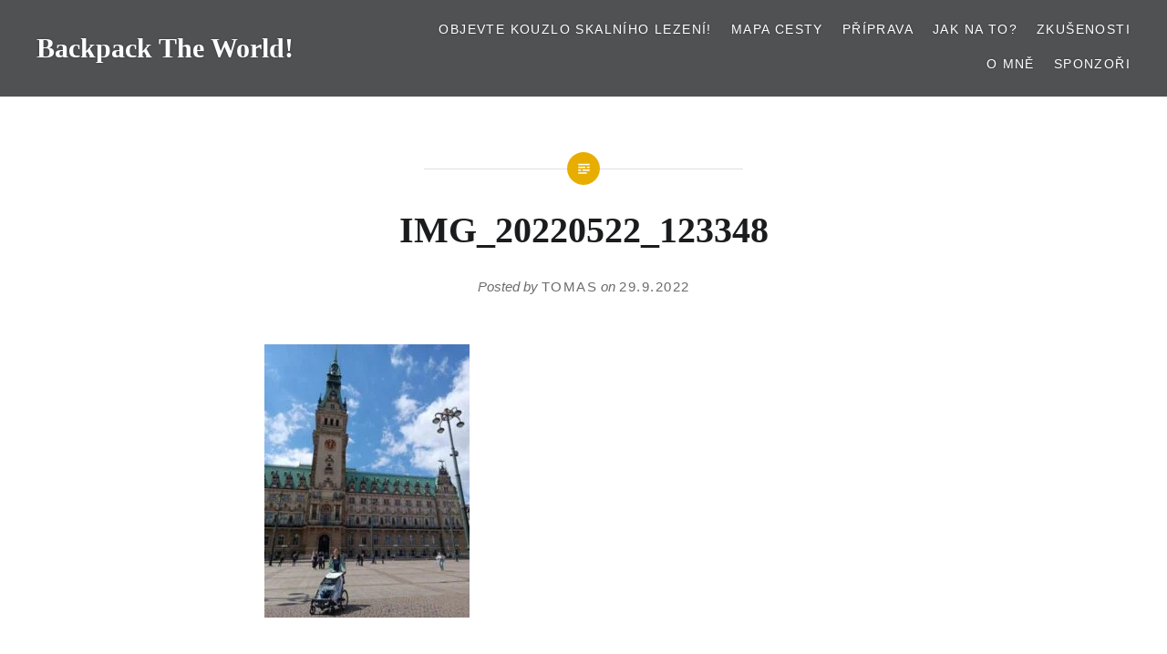

--- FILE ---
content_type: text/html; charset=UTF-8
request_url: https://www.backpacktheworld.net/2022/09/29/dansko/img_20220522_123348/
body_size: 14940
content:
<!DOCTYPE html><html lang="cs-CZ"><head><script data-no-optimize="1">var litespeed_docref=sessionStorage.getItem("litespeed_docref");litespeed_docref&&(Object.defineProperty(document,"referrer",{get:function(){return litespeed_docref}}),sessionStorage.removeItem("litespeed_docref"));</script> <meta charset="UTF-8"><meta name="viewport" content="width=device-width, initial-scale=1"><link rel="profile" href="https://gmpg.org/xfn/11"><link rel="pingback" href="https://www.backpacktheworld.net/xmlrpc.php"><meta name='robots' content='index, follow, max-image-preview:large, max-snippet:-1, max-video-preview:-1' /><style>img:is([sizes="auto" i], [sizes^="auto," i]) { contain-intrinsic-size: 3000px 1500px }</style><title>IMG_20220522_123348 - Backpack The World!</title><link rel="canonical" href="https://www.backpacktheworld.net/2022/09/29/dansko/img_20220522_123348/" /><meta property="og:locale" content="cs_CZ" /><meta property="og:type" content="article" /><meta property="og:title" content="IMG_20220522_123348 - Backpack The World!" /><meta property="og:url" content="https://www.backpacktheworld.net/2022/09/29/dansko/img_20220522_123348/" /><meta property="og:site_name" content="Backpack The World!" /><meta property="article:publisher" content="https://www.facebook.com/BackpackTheWorld.net/" /><meta property="og:image" content="https://www.backpacktheworld.net/2022/09/29/dansko/img_20220522_123348" /><meta property="og:image:width" content="450" /><meta property="og:image:height" content="600" /><meta property="og:image:type" content="image/jpeg" /><meta name="twitter:card" content="summary_large_image" /> <script type="application/ld+json" class="yoast-schema-graph">{"@context":"https://schema.org","@graph":[{"@type":"WebPage","@id":"https://www.backpacktheworld.net/2022/09/29/dansko/img_20220522_123348/","url":"https://www.backpacktheworld.net/2022/09/29/dansko/img_20220522_123348/","name":"IMG_20220522_123348 - Backpack The World!","isPartOf":{"@id":"https://www.backpacktheworld.net/#website"},"primaryImageOfPage":{"@id":"https://www.backpacktheworld.net/2022/09/29/dansko/img_20220522_123348/#primaryimage"},"image":{"@id":"https://www.backpacktheworld.net/2022/09/29/dansko/img_20220522_123348/#primaryimage"},"thumbnailUrl":"https://www.backpacktheworld.net/wp-content/uploads/2022/09/IMG_20220522_123348.jpg","datePublished":"2022-09-29T15:40:16+00:00","breadcrumb":{"@id":"https://www.backpacktheworld.net/2022/09/29/dansko/img_20220522_123348/#breadcrumb"},"inLanguage":"cs","potentialAction":[{"@type":"ReadAction","target":["https://www.backpacktheworld.net/2022/09/29/dansko/img_20220522_123348/"]}]},{"@type":"ImageObject","inLanguage":"cs","@id":"https://www.backpacktheworld.net/2022/09/29/dansko/img_20220522_123348/#primaryimage","url":"https://www.backpacktheworld.net/wp-content/uploads/2022/09/IMG_20220522_123348.jpg","contentUrl":"https://www.backpacktheworld.net/wp-content/uploads/2022/09/IMG_20220522_123348.jpg","width":450,"height":600},{"@type":"BreadcrumbList","@id":"https://www.backpacktheworld.net/2022/09/29/dansko/img_20220522_123348/#breadcrumb","itemListElement":[{"@type":"ListItem","position":1,"name":"Home","item":"https://www.backpacktheworld.net/"},{"@type":"ListItem","position":2,"name":"Dánsko","item":"https://www.backpacktheworld.net/2022/09/29/dansko/"},{"@type":"ListItem","position":3,"name":"IMG_20220522_123348"}]},{"@type":"WebSite","@id":"https://www.backpacktheworld.net/#website","url":"https://www.backpacktheworld.net/","name":"Backpack The World!","description":"Backpack The World!","publisher":{"@id":"https://www.backpacktheworld.net/#/schema/person/40c3342b5e535eba2e5907a326c6af91"},"potentialAction":[{"@type":"SearchAction","target":{"@type":"EntryPoint","urlTemplate":"https://www.backpacktheworld.net/?s={search_term_string}"},"query-input":{"@type":"PropertyValueSpecification","valueRequired":true,"valueName":"search_term_string"}}],"inLanguage":"cs"},{"@type":["Person","Organization"],"@id":"https://www.backpacktheworld.net/#/schema/person/40c3342b5e535eba2e5907a326c6af91","name":"Tomas","image":{"@type":"ImageObject","inLanguage":"cs","@id":"https://www.backpacktheworld.net/#/schema/person/image/","url":"https://www.backpacktheworld.net/wp-content/uploads/2023/05/TomasRyba1.jpg","contentUrl":"https://www.backpacktheworld.net/wp-content/uploads/2023/05/TomasRyba1.jpg","width":1920,"height":1080,"caption":"Tomas"},"logo":{"@id":"https://www.backpacktheworld.net/#/schema/person/image/"},"sameAs":["https://www.facebook.com/BackpackTheWorld.net/"]}]}</script> <link rel='dns-prefetch' href='//fonts.googleapis.com' /><link rel='dns-prefetch' href='//www.googletagmanager.com' /><link rel='dns-prefetch' href='//pagead2.googlesyndication.com' /><link rel="alternate" type="application/rss+xml" title="Backpack The World! &raquo; RSS zdroj" href="https://www.backpacktheworld.net/feed/" /><link rel="alternate" type="application/rss+xml" title="Backpack The World! &raquo; RSS komentářů" href="https://www.backpacktheworld.net/comments/feed/" /><link rel="alternate" type="application/rss+xml" title="Backpack The World! &raquo; RSS komentářů pro IMG_20220522_123348" href="https://www.backpacktheworld.net/2022/09/29/dansko/img_20220522_123348/feed/" /><style id="litespeed-ccss">:root{--wp--preset--font-size--normal:16px;--wp--preset--font-size--huge:42px}.screen-reader-text{clip:rect(1px,1px,1px,1px);word-wrap:normal!important;border:0;-webkit-clip-path:inset(50%);clip-path:inset(50%);height:1px;margin:-1px;overflow:hidden;padding:0;position:absolute;width:1px}body{--wp--preset--color--black:#000;--wp--preset--color--cyan-bluish-gray:#abb8c3;--wp--preset--color--white:#fff;--wp--preset--color--pale-pink:#f78da7;--wp--preset--color--vivid-red:#cf2e2e;--wp--preset--color--luminous-vivid-orange:#ff6900;--wp--preset--color--luminous-vivid-amber:#fcb900;--wp--preset--color--light-green-cyan:#7bdcb5;--wp--preset--color--vivid-green-cyan:#00d084;--wp--preset--color--pale-cyan-blue:#8ed1fc;--wp--preset--color--vivid-cyan-blue:#0693e3;--wp--preset--color--vivid-purple:#9b51e0;--wp--preset--gradient--vivid-cyan-blue-to-vivid-purple:linear-gradient(135deg,rgba(6,147,227,1) 0%,#9b51e0 100%);--wp--preset--gradient--light-green-cyan-to-vivid-green-cyan:linear-gradient(135deg,#7adcb4 0%,#00d082 100%);--wp--preset--gradient--luminous-vivid-amber-to-luminous-vivid-orange:linear-gradient(135deg,rgba(252,185,0,1) 0%,rgba(255,105,0,1) 100%);--wp--preset--gradient--luminous-vivid-orange-to-vivid-red:linear-gradient(135deg,rgba(255,105,0,1) 0%,#cf2e2e 100%);--wp--preset--gradient--very-light-gray-to-cyan-bluish-gray:linear-gradient(135deg,#eee 0%,#a9b8c3 100%);--wp--preset--gradient--cool-to-warm-spectrum:linear-gradient(135deg,#4aeadc 0%,#9778d1 20%,#cf2aba 40%,#ee2c82 60%,#fb6962 80%,#fef84c 100%);--wp--preset--gradient--blush-light-purple:linear-gradient(135deg,#ffceec 0%,#9896f0 100%);--wp--preset--gradient--blush-bordeaux:linear-gradient(135deg,#fecda5 0%,#fe2d2d 50%,#6b003e 100%);--wp--preset--gradient--luminous-dusk:linear-gradient(135deg,#ffcb70 0%,#c751c0 50%,#4158d0 100%);--wp--preset--gradient--pale-ocean:linear-gradient(135deg,#fff5cb 0%,#b6e3d4 50%,#33a7b5 100%);--wp--preset--gradient--electric-grass:linear-gradient(135deg,#caf880 0%,#71ce7e 100%);--wp--preset--gradient--midnight:linear-gradient(135deg,#020381 0%,#2874fc 100%);--wp--preset--duotone--dark-grayscale:url('#wp-duotone-dark-grayscale');--wp--preset--duotone--grayscale:url('#wp-duotone-grayscale');--wp--preset--duotone--purple-yellow:url('#wp-duotone-purple-yellow');--wp--preset--duotone--blue-red:url('#wp-duotone-blue-red');--wp--preset--duotone--midnight:url('#wp-duotone-midnight');--wp--preset--duotone--magenta-yellow:url('#wp-duotone-magenta-yellow');--wp--preset--duotone--purple-green:url('#wp-duotone-purple-green');--wp--preset--duotone--blue-orange:url('#wp-duotone-blue-orange');--wp--preset--font-size--small:13px;--wp--preset--font-size--medium:20px;--wp--preset--font-size--large:36px;--wp--preset--font-size--x-large:42px;--wp--preset--spacing--20:.44rem;--wp--preset--spacing--30:.67rem;--wp--preset--spacing--40:1rem;--wp--preset--spacing--50:1.5rem;--wp--preset--spacing--60:2.25rem;--wp--preset--spacing--70:3.38rem;--wp--preset--spacing--80:5.06rem;--wp--preset--shadow--natural:6px 6px 9px rgba(0,0,0,.2);--wp--preset--shadow--deep:12px 12px 50px rgba(0,0,0,.4);--wp--preset--shadow--sharp:6px 6px 0px rgba(0,0,0,.2);--wp--preset--shadow--outlined:6px 6px 0px -3px rgba(255,255,255,1),6px 6px rgba(0,0,0,1);--wp--preset--shadow--crisp:6px 6px 0px rgba(0,0,0,1)}html{font-family:sans-serif;-webkit-text-size-adjust:100%;-ms-text-size-adjust:100%}body{margin:0}article,header,main,nav{display:block}a{background-color:transparent}h1{font-size:2em;margin:.67em 0}img{border:0}button,input,textarea{margin:0}button{overflow:visible}button{text-transform:none}button,input[type=submit]{border-radius:0;-webkit-appearance:button}button::-moz-focus-inner,input::-moz-focus-inner{border:0;padding:0}input{line-height:normal}textarea{overflow:auto}*{box-sizing:border-box}html{box-sizing:border-box;font-size:62.5%}body{background-color:#242629;color:#6a6c6e;font-family:"Lato","Helvetica Neue",Helvetica,Arial,sans-serif;font-size:1.8rem;line-height:1.62}.site{background-color:#fff;position:relative}*,*:before,*:after{box-sizing:inherit}:focus{outline:none}a{color:inherit;text-decoration:none}h1,h2{color:#1a1c1e;font-family:"Noto Serif",Georgia,serif;font-weight:700;line-height:1.38}h1:first-child,h2:first-child{margin-top:0}h2{clear:both}h1{clear:both;font-size:5rem;font-weight:700}h2{font-size:2.6rem}p{margin:0;padding:0 0 1.5em}img{height:auto;max-width:100%}.menu-toggle:before,#cancel-comment-reply-link:before,.is-singular .entry-inner:before,.post-navigation a:before{font-family:"Genericons";font-style:normal;font-variant:normal;font-weight:400;text-decoration:inherit;text-transform:none;-webkit-font-smoothing:antialiased;-moz-osx-font-smoothing:grayscale;speak:none}button,input,textarea{border:1px solid #ddd;color:inherit;font-family:inherit;font-size:1.6rem;line-height:1.5;max-width:100%;outline:0;padding:.62em;vertical-align:baseline}button,input[type=submit]{background-color:#678db8;border-color:#678db8;color:#fff;font-size:1.4rem;letter-spacing:.1em;padding:.62em 1.62em;text-transform:uppercase}button,input[type=submit]{border:0;padding:1em;white-space:nowrap}.screen-reader-text{clip:rect(1px,1px,1px,1px);height:1px;overflow:hidden;position:absolute!important;width:1px}.entry-content:before,.entry-content:after,.site-content:before,.site-content:after{content:"";display:table}.entry-content:after,.site-content:after{clear:both}.site-header{background-color:rgba(36,38,41,.8);color:#fff;display:table;left:0;min-height:90px;padding:15px 40px;position:fixed;right:0;text-shadow:0 0 3px rgba(0,0,0,.3);top:0;width:100%;z-index:5}.site-branding{display:table-cell;margin:0;vertical-align:middle;width:30%}.site-title{clear:none;font-size:3rem;line-height:1.2;margin:0;position:relative;vertical-align:middle}.site-title,.site-branding a{color:inherit;text-decoration:none}.site-branding .site-description{display:none;font-size:1.6rem;font-weight:300;line-height:1.62;margin:0;padding:0}#site-navigation{display:table-cell;font-size:1.4rem;text-align:right;vertical-align:middle;width:70%}.menu-toggle{display:none}.is-singular .content-area article{padding-bottom:2rem}.site-content{overflow:hidden;-webkit-backface-visibility:hidden}.byline{display:none}.is-singular .byline{display:inline}.entry-title{margin:0;padding:0;word-wrap:break-word;-ms-word-wrap:break-word}.entry-content{line-height:1.75}.entry-content a{text-decoration:underline}.is-singular:not(.home) .site-inner{background:#fff;float:right;position:relative;width:50%}.is-singular:not(.home):not(.has-post-thumbnail) .site-inner{float:none;width:auto}.is-singular:not(.home):not(.single-format-image) .site-content{padding:13.5rem 0 0}.is-singular .entry-inner{margin:50px auto 0;position:relative}body:not(.has-post-thumbnail).is-singular .entry-inner{max-width:700px}.is-singular .entry-inner:after,.is-singular .entry-inner:before{content:"";left:50%;position:absolute;top:0}.is-singular .entry-inner:after{background:#e7ae01;border-radius:30px;height:36px;margin:-18px 0 0 -18px;width:36px}.is-singular .entry-inner:before{color:#fff;content:"\f100";font-size:2.5rem;line-height:36px;margin:-18px 0 0 -18px;text-align:center;width:36px;z-index:4}.is-singular .entry-header{padding-bottom:3em;padding-top:3rem}.is-singular:not(.home):not(.page-template-eventbrite-index) .entry-header{font-style:italic}.is-singular:not(.has-post-thumbnail) .entry-header{text-align:center}.is-singular:not(.page-template-eventbrite-index) .entry-header h1{font-style:normal;margin-top:1rem}.is-singular:not(.home):not(.page-template-eventbrite-index) .entry-header a{font-style:normal;letter-spacing:.1em;text-transform:uppercase}.is-singular:not(.home):not(.single-format-image):not(.page-template-eventbrite-index) .entry-meta{font-size:1.5rem;top:-20px}.is-singular .entry-posted{border-top:1px solid rgba(255,255,255,.6);font-size:1.5rem;margin-top:1.5em;padding-top:1.5em}.is-singular:not(.has-post-thumbnail) .entry-posted{border:0;margin:0;padding:1.5em 0 0}.is-singular:not(.has-post-thumbnail) .entry-posted{font-size:1.5rem}.is-singular .entry-content:before{border-top:1px solid #e0e0e0;content:"";display:block;left:25%;position:absolute;right:25%;top:0}.is-singular .post-navigation .nav-links{margin:2em auto 0;max-width:72%;padding:3em 0;position:relative;text-align:center}.is-singular .post-navigation .nav-links:after,.is-singular .post-navigation .nav-links:before{content:"";left:50%;position:absolute;top:0}.is-singular .post-navigation .nav-links:after{background-color:#e7ae01;border-radius:12px;height:12px;margin:-6px 0 0 -6px;width:12px}.is-singular:not(.page-template-eventbrite-index) .post-navigation .nav-links:before{border-top:1px solid #e0e0e0;left:37.5%;right:37.5%}.is-singular .post-navigation .nav-links span.nav-subtitle{color:#9da5ad;display:block;font-family:"Lato","Helvetica Neue",Helvetica,Arial,sans-serif;font-size:1.3rem;letter-spacing:.1em;text-transform:uppercase}.is-singular .post-navigation .nav-links span.nav-title{font-family:"Noto Serif",Georgia,serif}.is-singular .nav-previous{padding-bottom:2em}#commentform textarea{background-color:rgba(0,0,0,.1)}#commentform textarea,#commentform label{border-color:#4d545b;display:block;width:100%}#commentform label{font-size:1.3rem;letter-spacing:.1em;margin-bottom:.5em;text-transform:uppercase}.widget input{background-color:rgba(0,0,0,.1);border-color:#4d545b;width:100%}.widget input[type=submit]{background-color:rgba(0,0,0,.1);border:1px solid #363b40;color:#858d95}.widget_search input{color:#858d95}.widget_search input[type=submit]{display:none}@media only screen and (max-width:1400px){body{font-size:1.7rem}h1{font-size:4rem}.site-header{position:absolute;top:0}.site-branding{width:35%}#site-navigation{width:65%}}@media only screen and (max-width:1200px){.is-singular:not(.has-post-thumbnail) .site-content{margin-left:auto;margin-right:auto}.is-singular .entry-header{padding:3em 0 0;text-align:center}.is-singular:not(.eventbrite-archive) .entry-header h1{font-size:4rem}.is-singular .entry-posted{border-top:0;font-size:1.5rem;margin-top:0;text-align:center}.is-singular:not(.home):not(.single-format-image):not(.page-template-eventbrite-index) .entry-meta{top:auto}.is-singular .entry-content,.is-singular:not(.home):not(.single-format-image):not(.page-template-eventbrite-index) .entry-content{padding-top:3rem}}@media only screen and (max-width:960px){.site-header{min-height:0!important}.site-header,.is-singular .site .site-header{display:block;padding:2rem 2rem 0;position:relative;top:0;width:100%}.site-header{background-color:#292c2f}.site-branding{display:block;float:none;padding-bottom:2rem;width:75%}.is-singular:not(.home) .site-header>.site-branding{display:block}#site-navigation{display:block;float:none;text-align:left;width:100%}.menu-toggle{background-color:rgba(0,0,0,.1);border:1px solid rgba(255,255,255,.2);display:block;font-family:"Lato","Helvetica Neue",Helvetica,sans-serif;font-size:1.4rem;font-weight:700;letter-spacing:.1em;padding:1em 1.5em;position:absolute;right:2rem;text-transform:uppercase;top:1rem}.menu-toggle:before{content:"\f419";font-size:85%;margin:0 6px 0 0;position:relative;top:1px}.site-content{padding-top:0!important}.is-singular:not(.home) .site-inner{width:100%}.is-singular .entry-inner,body.is-singular:not(.has-post-thumbnail) .entry-inner{max-width:100%;padding-left:8%;padding-right:8%}.is-singular:not(.home):not(.single-format-image) .entry-inner{margin:90px auto 0}.is-singular:not(.eventbrite-archive) .entry-header h1{font-size:3.5rem}}@media only screen and (max-width:680px){body{font-size:1.6rem}h1{font-size:4rem}.site-title{font-size:2.2rem}.menu-toggle{font-size:1.2rem}.entry-header{padding:0 0 2rem}.is-singular .entry-inner{margin-top:60px}.is-singular .entry-inner:after{height:30px;margin:-15px 0 0 -15px;width:30px}.is-singular .entry-inner:before{font-size:2rem;height:30px;line-height:30px;margin:-15px 0 0 -15px;width:30px}.is-singular:not(.eventbrite-archive) .entry-header h1{font-size:3rem}.is-singular .entry-posted{font-size:1.3rem!important}.is-singular .entry-content,.is-singular:not(.home) .entry-content{padding-top:2rem}.is-singular .post-navigation .nav-links:before{left:25%;right:25%}.is-singular .post-navigation .nav-links span{font-size:1.2rem}.is-singular .post-navigation .nav-links a{font-size:1.4rem}}@media only screen and (max-width:400px){h1{font-size:3rem}.site-branding{padding-bottom:1.3rem;width:100%}.site-title{display:block;padding:0;text-align:center}.menu-toggle{margin:0 auto 10px;position:relative;right:auto;top:auto}#site-navigation{padding-bottom:1px}.is-singular:not(.eventbrite-archive) .entry-header{padding:2em 0 0}.is-singular .entry-inner{margin-top:40px}}@media only screen and (min-width:1200px){.is-singular:not(.home) .site-inner{width:70%}}</style><link rel="preload" data-asynced="1" data-optimized="2" as="style" onload="this.onload=null;this.rel='stylesheet'" href="https://www.backpacktheworld.net/wp-content/litespeed/ucss/e922573522385f28a40707ff7d9946cf.css?ver=c6576" /><script data-optimized="1" type="litespeed/javascript" data-src="https://www.backpacktheworld.net/wp-content/plugins/litespeed-cache/assets/js/css_async.min.js"></script> <style id='classic-theme-styles-inline-css' type='text/css'>/*! This file is auto-generated */
.wp-block-button__link{color:#fff;background-color:#32373c;border-radius:9999px;box-shadow:none;text-decoration:none;padding:calc(.667em + 2px) calc(1.333em + 2px);font-size:1.125em}.wp-block-file__button{background:#32373c;color:#fff;text-decoration:none}</style><style id='global-styles-inline-css' type='text/css'>:root{--wp--preset--aspect-ratio--square: 1;--wp--preset--aspect-ratio--4-3: 4/3;--wp--preset--aspect-ratio--3-4: 3/4;--wp--preset--aspect-ratio--3-2: 3/2;--wp--preset--aspect-ratio--2-3: 2/3;--wp--preset--aspect-ratio--16-9: 16/9;--wp--preset--aspect-ratio--9-16: 9/16;--wp--preset--color--black: #000000;--wp--preset--color--cyan-bluish-gray: #abb8c3;--wp--preset--color--white: #ffffff;--wp--preset--color--pale-pink: #f78da7;--wp--preset--color--vivid-red: #cf2e2e;--wp--preset--color--luminous-vivid-orange: #ff6900;--wp--preset--color--luminous-vivid-amber: #fcb900;--wp--preset--color--light-green-cyan: #7bdcb5;--wp--preset--color--vivid-green-cyan: #00d084;--wp--preset--color--pale-cyan-blue: #8ed1fc;--wp--preset--color--vivid-cyan-blue: #0693e3;--wp--preset--color--vivid-purple: #9b51e0;--wp--preset--gradient--vivid-cyan-blue-to-vivid-purple: linear-gradient(135deg,rgba(6,147,227,1) 0%,rgb(155,81,224) 100%);--wp--preset--gradient--light-green-cyan-to-vivid-green-cyan: linear-gradient(135deg,rgb(122,220,180) 0%,rgb(0,208,130) 100%);--wp--preset--gradient--luminous-vivid-amber-to-luminous-vivid-orange: linear-gradient(135deg,rgba(252,185,0,1) 0%,rgba(255,105,0,1) 100%);--wp--preset--gradient--luminous-vivid-orange-to-vivid-red: linear-gradient(135deg,rgba(255,105,0,1) 0%,rgb(207,46,46) 100%);--wp--preset--gradient--very-light-gray-to-cyan-bluish-gray: linear-gradient(135deg,rgb(238,238,238) 0%,rgb(169,184,195) 100%);--wp--preset--gradient--cool-to-warm-spectrum: linear-gradient(135deg,rgb(74,234,220) 0%,rgb(151,120,209) 20%,rgb(207,42,186) 40%,rgb(238,44,130) 60%,rgb(251,105,98) 80%,rgb(254,248,76) 100%);--wp--preset--gradient--blush-light-purple: linear-gradient(135deg,rgb(255,206,236) 0%,rgb(152,150,240) 100%);--wp--preset--gradient--blush-bordeaux: linear-gradient(135deg,rgb(254,205,165) 0%,rgb(254,45,45) 50%,rgb(107,0,62) 100%);--wp--preset--gradient--luminous-dusk: linear-gradient(135deg,rgb(255,203,112) 0%,rgb(199,81,192) 50%,rgb(65,88,208) 100%);--wp--preset--gradient--pale-ocean: linear-gradient(135deg,rgb(255,245,203) 0%,rgb(182,227,212) 50%,rgb(51,167,181) 100%);--wp--preset--gradient--electric-grass: linear-gradient(135deg,rgb(202,248,128) 0%,rgb(113,206,126) 100%);--wp--preset--gradient--midnight: linear-gradient(135deg,rgb(2,3,129) 0%,rgb(40,116,252) 100%);--wp--preset--font-size--small: 13px;--wp--preset--font-size--medium: 20px;--wp--preset--font-size--large: 36px;--wp--preset--font-size--x-large: 42px;--wp--preset--spacing--20: 0.44rem;--wp--preset--spacing--30: 0.67rem;--wp--preset--spacing--40: 1rem;--wp--preset--spacing--50: 1.5rem;--wp--preset--spacing--60: 2.25rem;--wp--preset--spacing--70: 3.38rem;--wp--preset--spacing--80: 5.06rem;--wp--preset--shadow--natural: 6px 6px 9px rgba(0, 0, 0, 0.2);--wp--preset--shadow--deep: 12px 12px 50px rgba(0, 0, 0, 0.4);--wp--preset--shadow--sharp: 6px 6px 0px rgba(0, 0, 0, 0.2);--wp--preset--shadow--outlined: 6px 6px 0px -3px rgba(255, 255, 255, 1), 6px 6px rgba(0, 0, 0, 1);--wp--preset--shadow--crisp: 6px 6px 0px rgba(0, 0, 0, 1);}:where(.is-layout-flex){gap: 0.5em;}:where(.is-layout-grid){gap: 0.5em;}body .is-layout-flex{display: flex;}.is-layout-flex{flex-wrap: wrap;align-items: center;}.is-layout-flex > :is(*, div){margin: 0;}body .is-layout-grid{display: grid;}.is-layout-grid > :is(*, div){margin: 0;}:where(.wp-block-columns.is-layout-flex){gap: 2em;}:where(.wp-block-columns.is-layout-grid){gap: 2em;}:where(.wp-block-post-template.is-layout-flex){gap: 1.25em;}:where(.wp-block-post-template.is-layout-grid){gap: 1.25em;}.has-black-color{color: var(--wp--preset--color--black) !important;}.has-cyan-bluish-gray-color{color: var(--wp--preset--color--cyan-bluish-gray) !important;}.has-white-color{color: var(--wp--preset--color--white) !important;}.has-pale-pink-color{color: var(--wp--preset--color--pale-pink) !important;}.has-vivid-red-color{color: var(--wp--preset--color--vivid-red) !important;}.has-luminous-vivid-orange-color{color: var(--wp--preset--color--luminous-vivid-orange) !important;}.has-luminous-vivid-amber-color{color: var(--wp--preset--color--luminous-vivid-amber) !important;}.has-light-green-cyan-color{color: var(--wp--preset--color--light-green-cyan) !important;}.has-vivid-green-cyan-color{color: var(--wp--preset--color--vivid-green-cyan) !important;}.has-pale-cyan-blue-color{color: var(--wp--preset--color--pale-cyan-blue) !important;}.has-vivid-cyan-blue-color{color: var(--wp--preset--color--vivid-cyan-blue) !important;}.has-vivid-purple-color{color: var(--wp--preset--color--vivid-purple) !important;}.has-black-background-color{background-color: var(--wp--preset--color--black) !important;}.has-cyan-bluish-gray-background-color{background-color: var(--wp--preset--color--cyan-bluish-gray) !important;}.has-white-background-color{background-color: var(--wp--preset--color--white) !important;}.has-pale-pink-background-color{background-color: var(--wp--preset--color--pale-pink) !important;}.has-vivid-red-background-color{background-color: var(--wp--preset--color--vivid-red) !important;}.has-luminous-vivid-orange-background-color{background-color: var(--wp--preset--color--luminous-vivid-orange) !important;}.has-luminous-vivid-amber-background-color{background-color: var(--wp--preset--color--luminous-vivid-amber) !important;}.has-light-green-cyan-background-color{background-color: var(--wp--preset--color--light-green-cyan) !important;}.has-vivid-green-cyan-background-color{background-color: var(--wp--preset--color--vivid-green-cyan) !important;}.has-pale-cyan-blue-background-color{background-color: var(--wp--preset--color--pale-cyan-blue) !important;}.has-vivid-cyan-blue-background-color{background-color: var(--wp--preset--color--vivid-cyan-blue) !important;}.has-vivid-purple-background-color{background-color: var(--wp--preset--color--vivid-purple) !important;}.has-black-border-color{border-color: var(--wp--preset--color--black) !important;}.has-cyan-bluish-gray-border-color{border-color: var(--wp--preset--color--cyan-bluish-gray) !important;}.has-white-border-color{border-color: var(--wp--preset--color--white) !important;}.has-pale-pink-border-color{border-color: var(--wp--preset--color--pale-pink) !important;}.has-vivid-red-border-color{border-color: var(--wp--preset--color--vivid-red) !important;}.has-luminous-vivid-orange-border-color{border-color: var(--wp--preset--color--luminous-vivid-orange) !important;}.has-luminous-vivid-amber-border-color{border-color: var(--wp--preset--color--luminous-vivid-amber) !important;}.has-light-green-cyan-border-color{border-color: var(--wp--preset--color--light-green-cyan) !important;}.has-vivid-green-cyan-border-color{border-color: var(--wp--preset--color--vivid-green-cyan) !important;}.has-pale-cyan-blue-border-color{border-color: var(--wp--preset--color--pale-cyan-blue) !important;}.has-vivid-cyan-blue-border-color{border-color: var(--wp--preset--color--vivid-cyan-blue) !important;}.has-vivid-purple-border-color{border-color: var(--wp--preset--color--vivid-purple) !important;}.has-vivid-cyan-blue-to-vivid-purple-gradient-background{background: var(--wp--preset--gradient--vivid-cyan-blue-to-vivid-purple) !important;}.has-light-green-cyan-to-vivid-green-cyan-gradient-background{background: var(--wp--preset--gradient--light-green-cyan-to-vivid-green-cyan) !important;}.has-luminous-vivid-amber-to-luminous-vivid-orange-gradient-background{background: var(--wp--preset--gradient--luminous-vivid-amber-to-luminous-vivid-orange) !important;}.has-luminous-vivid-orange-to-vivid-red-gradient-background{background: var(--wp--preset--gradient--luminous-vivid-orange-to-vivid-red) !important;}.has-very-light-gray-to-cyan-bluish-gray-gradient-background{background: var(--wp--preset--gradient--very-light-gray-to-cyan-bluish-gray) !important;}.has-cool-to-warm-spectrum-gradient-background{background: var(--wp--preset--gradient--cool-to-warm-spectrum) !important;}.has-blush-light-purple-gradient-background{background: var(--wp--preset--gradient--blush-light-purple) !important;}.has-blush-bordeaux-gradient-background{background: var(--wp--preset--gradient--blush-bordeaux) !important;}.has-luminous-dusk-gradient-background{background: var(--wp--preset--gradient--luminous-dusk) !important;}.has-pale-ocean-gradient-background{background: var(--wp--preset--gradient--pale-ocean) !important;}.has-electric-grass-gradient-background{background: var(--wp--preset--gradient--electric-grass) !important;}.has-midnight-gradient-background{background: var(--wp--preset--gradient--midnight) !important;}.has-small-font-size{font-size: var(--wp--preset--font-size--small) !important;}.has-medium-font-size{font-size: var(--wp--preset--font-size--medium) !important;}.has-large-font-size{font-size: var(--wp--preset--font-size--large) !important;}.has-x-large-font-size{font-size: var(--wp--preset--font-size--x-large) !important;}
:where(.wp-block-post-template.is-layout-flex){gap: 1.25em;}:where(.wp-block-post-template.is-layout-grid){gap: 1.25em;}
:where(.wp-block-columns.is-layout-flex){gap: 2em;}:where(.wp-block-columns.is-layout-grid){gap: 2em;}
:root :where(.wp-block-pullquote){font-size: 1.5em;line-height: 1.6;}</style> <script type="litespeed/javascript" data-src="https://www.backpacktheworld.net/wp-includes/js/jquery/jquery.min.js" id="jquery-core-js"></script> <link rel="https://api.w.org/" href="https://www.backpacktheworld.net/wp-json/" /><link rel="alternate" title="JSON" type="application/json" href="https://www.backpacktheworld.net/wp-json/wp/v2/media/4511" /><link rel="EditURI" type="application/rsd+xml" title="RSD" href="https://www.backpacktheworld.net/xmlrpc.php?rsd" /><link rel="alternate" title="oEmbed (JSON)" type="application/json+oembed" href="https://www.backpacktheworld.net/wp-json/oembed/1.0/embed?url=https%3A%2F%2Fwww.backpacktheworld.net%2F2022%2F09%2F29%2Fdansko%2Fimg_20220522_123348%2F" /><link rel="alternate" title="oEmbed (XML)" type="text/xml+oembed" href="https://www.backpacktheworld.net/wp-json/oembed/1.0/embed?url=https%3A%2F%2Fwww.backpacktheworld.net%2F2022%2F09%2F29%2Fdansko%2Fimg_20220522_123348%2F&#038;format=xml" /><meta name="generator" content="Site Kit by Google 1.166.0" /><meta name="google-adsense-platform-account" content="ca-host-pub-2644536267352236"><meta name="google-adsense-platform-domain" content="sitekit.withgoogle.com"> <script type="litespeed/javascript" data-src="https://pagead2.googlesyndication.com/pagead/js/adsbygoogle.js?client=ca-pub-2100980111367072&amp;host=ca-host-pub-2644536267352236" crossorigin="anonymous"></script> <style type="text/css">.widget.xili-language_Widgets {margin-bottom:10px}
.xililanguagelist {list-style: none; margin:0}
.xililanguagelist li a {display:block;}</style>
<style type="text/css">#xili_language_widgets-3 .xililanguagelist li[class*="lang-"] a {text-indent:-9999px;}
#xili_language_widgets-3 .xililanguagelist li[class*="lang-"] a:hover {background-position: center 2px !important;}
#xili_language_widgets-3 .xililanguagelist li {display:inline-block;}</style><link rel="icon" href="https://www.backpacktheworld.net/wp-content/uploads/2017/01/cropped-512px-Simple_Globe-32x32.png" sizes="32x32" /><link rel="icon" href="https://www.backpacktheworld.net/wp-content/uploads/2017/01/cropped-512px-Simple_Globe-192x192.png" sizes="192x192" /><link rel="apple-touch-icon" href="https://www.backpacktheworld.net/wp-content/uploads/2017/01/cropped-512px-Simple_Globe-180x180.png" /><meta name="msapplication-TileImage" content="https://www.backpacktheworld.net/wp-content/uploads/2017/01/cropped-512px-Simple_Globe-270x270.png" /><style type="text/css" id="wp-custom-css">/*
You can add your own CSS here.


Click the help icon above to learn more.

https://en.forums.wordpress.com/topic/dyad-theme-blog-post-featured-image-size
*/
@media only screen and (min-width: 1200px) {
.has-post-thumbnail.is-singular:not(.home):not(.single-format-image):not(.page-template-eventbrite-index) .entry-header, .is-singular .entry-media {
	width: 30%;
}

.is-singular:not(.home) .site-inner {
	width: 70%;
}
}</style></head><body data-rsssl=1 class="attachment wp-singular attachment-template-default single single-attachment postid-4511 attachmentid-4511 attachment-jpeg wp-theme-dyad is-singular no-js"><div id="page" class="hfeed site">
<a class="skip-link screen-reader-text" href="#content">Přeskočit na obsah</a><header id="masthead" class="site-header" role="banner"><div class="site-branding"><h1 class="site-title">
<a href="https://www.backpacktheworld.net/" rel="home">
Backpack The World!				</a></h1><p class="site-description">Backpack The World!</p></div><nav id="site-navigation" class="main-navigation" role="navigation">
<button class="menu-toggle" aria-controls="primary-menu" aria-expanded="false">Menu</button><div class="primary-menu"><ul id="primary-menu" class="menu"><li id="menu-item-4119" class="menu-item menu-item-type-post_type menu-item-object-page menu-item-has-children menu-item-4119"><a href="https://www.backpacktheworld.net/vyzkouset-skalolezeni/">Objevte kouzlo skalního lezení!</a><ul class="sub-menu"><li id="menu-item-4574" class="menu-item menu-item-type-post_type menu-item-object-page menu-item-4574"><a href="https://www.backpacktheworld.net/vyzkouset-skalolezeni/kurz-skalniho-lezeni-ve-slovinsku/">Kurz skalního lezení ve Slovinsku</a></li><li id="menu-item-4619" class="menu-item menu-item-type-post_type menu-item-object-page menu-item-4619"><a href="https://www.backpacktheworld.net/vyzkouset-skalolezeni/lezecky-kurz-pro-rodiny-rakousko/">Lezecký kurz pro rodiny v Rakousku</a></li><li id="menu-item-4644" class="menu-item menu-item-type-post_type menu-item-object-page menu-item-4644"><a href="https://www.backpacktheworld.net/vyzkouset-skalolezeni/detsky-ferratove-lezecky-kurz/">Dětský ferratově-lezecký kurz</a></li></ul></li><li id="menu-item-36" class="menu-item menu-item-type-post_type menu-item-object-page menu-item-has-children menu-item-36"><a href="https://www.backpacktheworld.net/mapa-cesty/">Mapa cesty</a><ul class="sub-menu"><li id="menu-item-457" class="menu-item menu-item-type-post_type menu-item-object-page menu-item-457"><a href="https://www.backpacktheworld.net/mapa-cesty/destinace-podle-pocasi/">Destinace podle počasí</a></li><li id="menu-item-1068" class="menu-item menu-item-type-post_type menu-item-object-page menu-item-1068"><a href="https://www.backpacktheworld.net/mapa-cesty/barma/">Myanmar (Barma)</a></li><li id="menu-item-352" class="menu-item menu-item-type-post_type menu-item-object-page menu-item-352"><a href="https://www.backpacktheworld.net/mapa-cesty/indonesie/">Indonésie</a></li><li id="menu-item-192" class="menu-item menu-item-type-post_type menu-item-object-page menu-item-192"><a href="https://www.backpacktheworld.net/mapa-cesty/malaysie/">Malaysie</a></li><li id="menu-item-177" class="menu-item menu-item-type-post_type menu-item-object-page menu-item-177"><a href="https://www.backpacktheworld.net/mapa-cesty/nepal/">Nepál</a></li><li id="menu-item-281" class="menu-item menu-item-type-post_type menu-item-object-page menu-item-281"><a href="https://www.backpacktheworld.net/mapa-cesty/novy-zeland/">Nový Zéland</a></li><li id="menu-item-1067" class="menu-item menu-item-type-post_type menu-item-object-page menu-item-1067"><a href="https://www.backpacktheworld.net/mapa-cesty/singapur/">Singapur</a></li><li id="menu-item-257" class="menu-item menu-item-type-post_type menu-item-object-page menu-item-257"><a href="https://www.backpacktheworld.net/mapa-cesty/taiwan/">Taiwan</a></li><li id="menu-item-1066" class="menu-item menu-item-type-post_type menu-item-object-page menu-item-1066"><a href="https://www.backpacktheworld.net/mapa-cesty/thajsko/">Thajsko</a></li><li id="menu-item-1069" class="menu-item menu-item-type-post_type menu-item-object-page menu-item-1069"><a href="https://www.backpacktheworld.net/mapa-cesty/vietnam/">Vietnam</a></li></ul></li><li id="menu-item-19" class="menu-item menu-item-type-post_type menu-item-object-page menu-item-has-children menu-item-19"><a href="https://www.backpacktheworld.net/co-je-treba-zaridit-pred-cestou/">Příprava</a><ul class="sub-menu"><li id="menu-item-153" class="menu-item menu-item-type-post_type menu-item-object-page menu-item-153"><a href="https://www.backpacktheworld.net/co-je-treba-zaridit-pred-cestou/viza/">Víza</a></li><li id="menu-item-154" class="menu-item menu-item-type-post_type menu-item-object-page menu-item-154"><a href="https://www.backpacktheworld.net/co-je-treba-zaridit-pred-cestou/ockovani/">Očkování</a></li><li id="menu-item-216" class="menu-item menu-item-type-post_type menu-item-object-page menu-item-216"><a href="https://www.backpacktheworld.net/co-je-treba-zaridit-pred-cestou/pojisteni/">Pojištění</a></li><li id="menu-item-215" class="menu-item menu-item-type-post_type menu-item-object-page menu-item-215"><a href="https://www.backpacktheworld.net/co-je-treba-zaridit-pred-cestou/vybaveni/">Vybavení</a></li></ul></li><li id="menu-item-203" class="menu-item menu-item-type-post_type menu-item-object-page menu-item-203"><a href="https://www.backpacktheworld.net/jak-na-to/">Jak na to?</a></li><li id="menu-item-56" class="menu-item menu-item-type-post_type menu-item-object-page menu-item-56"><a href="https://www.backpacktheworld.net/zkusenosti/">Zkušenosti</a></li><li id="menu-item-93" class="menu-item menu-item-type-post_type menu-item-object-page menu-item-93"><a href="https://www.backpacktheworld.net/o-mne/">O mně</a></li><li id="menu-item-333" class="menu-item menu-item-type-post_type menu-item-object-page menu-item-333"><a href="https://www.backpacktheworld.net/sponzori/">Sponzoři</a></li></ul></div></nav></header><div class="site-inner"><div id="content" class="site-content"> <script type="litespeed/javascript" data-src="https://www.googletagmanager.com/gtag/js?id=AW-11161188581"></script> <script type="litespeed/javascript">window.dataLayer=window.dataLayer||[];function gtag(){dataLayer.push(arguments)}
gtag('js',new Date());gtag('config','AW-11161188581')</script> <main id="primary" class="content-area" role="main"><article id="post-4511" class="post-4511 attachment type-attachment status-inherit hentry"><div class="entry-inner"><header class="entry-header"><div class="entry-meta"></div><h1 class="entry-title">IMG_20220522_123348</h1><div class="entry-posted"><div class="posted-info"><span class="byline">Posted by <span class="author vcard"><a class="url fn n" href="https://www.backpacktheworld.net/author/administrator/">Tomas</a></span></span> on <span class="posted-on"><a href="https://www.backpacktheworld.net/2022/09/29/dansko/img_20220522_123348/" rel="bookmark"><time class="entry-date published updated" datetime="2022-09-29T17:40:16+02:00">29.9.2022</time></a></span></div></div></header><div class="entry-content"><p class="attachment"><a href='https://www.backpacktheworld.net/wp-content/uploads/2022/09/IMG_20220522_123348.jpg'><img data-lazyloaded="1" src="[data-uri]" fetchpriority="high" decoding="async" width="225" height="300" data-src="https://www.backpacktheworld.net/wp-content/uploads/2022/09/IMG_20220522_123348-225x300.jpg.webp" class="attachment-medium size-medium" alt="" data-srcset="https://www.backpacktheworld.net/wp-content/uploads/2022/09/IMG_20220522_123348-225x300.jpg.webp 225w, https://www.backpacktheworld.net/wp-content/uploads/2022/09/IMG_20220522_123348.jpg 450w" data-sizes="(max-width: 225px) 100vw, 225px" /></a></p></div></div></article><nav class="navigation post-navigation" aria-label="Příspěvky"><h2 class="screen-reader-text">Navigace pro příspěvek</h2><div class="nav-links"><div class="nav-previous"><a href="https://www.backpacktheworld.net/2022/09/29/dansko/" rel="prev"><div class="nav-previous"><span class="nav-subtitle">Předchozí příspěvek</span> <span class="nav-title">Dánsko</span></div></a></div></div></nav><div class="comments-area-wrapper"><div id="comments" class="comments-area"><div id="respond" class="comment-respond"><h3 id="reply-title" class="comment-reply-title">Leave a Reply <small><a rel="nofollow" id="cancel-comment-reply-link" href="/2022/09/29/dansko/img_20220522_123348/#respond" style="display:none;">Cancel reply</a></small></h3><form action="https://www.backpacktheworld.net/wp-comments-post.php" method="post" id="commentform" class="comment-form"><p class="comment-notes">Your email address will not be published. Required fields are marked <span class="required">*</span></p><p class="comment-form-comment"><label for="comment">Comment</label><textarea id="comment" name="comment" cols="45" rows="8" aria-required="true"></textarea></p><p class="form-allowed-tags" id="form-allowed-tags">You may use these <abbr title="HyperText Markup Language">HTML</abbr> tags and attributes:  <code>&lt;a href=&quot;&quot; title=&quot;&quot;&gt; &lt;abbr title=&quot;&quot;&gt; &lt;acronym title=&quot;&quot;&gt; &lt;b&gt; &lt;blockquote cite=&quot;&quot;&gt; &lt;cite&gt; &lt;code&gt; &lt;del datetime=&quot;&quot;&gt; &lt;em&gt; &lt;i&gt; &lt;q cite=&quot;&quot;&gt; &lt;s&gt; &lt;strike&gt; &lt;strong&gt; </code></p><p class="comment-form-author"><label for="author">Name</label> <span class="required">*</span><input id="author" name="author" type="text" value="" size="30" aria-required='true' /></p><p class="comment-form-email"><label for="email">Email</label> <span class="required">*</span><input id="email" name="email" type="text" value="" size="30" aria-required='true' /></p><p class="comment-form-url"><label for="url">Website</label><input id="url" name="url" type="text" value="" size="30" /></p><p class="form-submit"><input name="submit" type="submit" id="submit" class="submit" value="Post Comment" /> <input type='hidden' name='comment_post_ID' value='4511' id='comment_post_ID' />
<input type='hidden' name='comment_parent' id='comment_parent' value='0' /></p><p style="display: none;"><input type="hidden" id="akismet_comment_nonce" name="akismet_comment_nonce" value="2919d6d636" /></p><p style="display: none !important;" class="akismet-fields-container" data-prefix="ak_"><label>&#916;<textarea name="ak_hp_textarea" cols="45" rows="8" maxlength="100"></textarea></label><input type="hidden" id="ak_js_1" name="ak_js" value="165"/><script type="litespeed/javascript">document.getElementById("ak_js_1").setAttribute("value",(new Date()).getTime())</script></p></form></div><p class="akismet_comment_form_privacy_notice">This site uses Akismet to reduce spam. <a href="https://akismet.com/privacy/" target="_blank" rel="nofollow noopener">Learn how your comment data is processed.</a></p></div></div></main></div><footer id="colophon" class="site-footer" role="contentinfo"><div class="widget-area widgets-four" role="complementary"><div class="grid-container"><aside id="xili-recent-posts-2" class="widget xili_widget_recent_entries"><h3 class="widget-title">Nejnovější příspěvky</h3><ul><li><a href="https://www.backpacktheworld.net/2023/06/16/svedsko/" title="Švédsko">Švédsko </a></li><li><a href="https://www.backpacktheworld.net/2022/09/29/dansko/" title="Dánsko">Dánsko </a></li><li><a href="https://www.backpacktheworld.net/2022/06/16/karavan-spani-v-aute-obytna-dodavka-prestavba/" title="Naše technika">Naše technika </a></li><li><a href="https://www.backpacktheworld.net/2022/05/31/mikes-travels-kudy-kam/" title="Mike&#8217;s Travels &#8211; Kudy kam?">Mike&#8217;s Travels &#8211; Kudy kam? </a></li><li><a href="https://www.backpacktheworld.net/2021/06/19/mikes-travels/" title="Mike&#8217;s travels???">Mike&#8217;s travels??? </a></li></ul></aside><aside id="categories-4" class="widget widget_categories"><h3 class="widget-title">Rubriky</h3><ul><li class="cat-item cat-item-479"><a href="https://www.backpacktheworld.net/category/after/?lang=cs">AFTER</a> (8)</li><li class="cat-item cat-item-348"><a href="https://www.backpacktheworld.net/category/bptw-vol-1/australia/?lang=cs">Australia</a> (10)</li><li class="cat-item cat-item-295"><a href="https://www.backpacktheworld.net/category/bptw-vol-1/indonesia/?lang=cs">Indonesia</a> (12)</li><li class="cat-item cat-item-451"><a href="https://www.backpacktheworld.net/category/bptw-vol-1/malaysia/?lang=cs">Malaysia</a> (4)</li><li class="cat-item cat-item-513"><a href="https://www.backpacktheworld.net/category/mikes-travels/?lang=cs">Mike's travels</a> (5)</li><li class="cat-item cat-item-133"><a href="https://www.backpacktheworld.net/category/bptw-vol-1/myanmar/?lang=cs">Myanmar</a> (21)</li><li class="cat-item cat-item-33"><a href="https://www.backpacktheworld.net/category/bptw-vol-1/nepal/?lang=cs">Nepal</a> (30)</li><li class="cat-item cat-item-406"><a href="https://www.backpacktheworld.net/category/bptw-vol-1/new-zealand/?lang=cs">New Zealand</a> (13)</li><li class="cat-item cat-item-32"><a href="https://www.backpacktheworld.net/category/priprava/?lang=cs">Příprava</a> (8)</li><li class="cat-item cat-item-296"><a href="https://www.backpacktheworld.net/category/bptw-vol-1/singapore/?lang=cs">Singapore</a> (3)</li><li class="cat-item cat-item-240"><a href="https://www.backpacktheworld.net/category/bptw-vol-1/taiwan/?lang=cs">Taiwan</a> (20)</li><li class="cat-item cat-item-95"><a href="https://www.backpacktheworld.net/category/bptw-vol-1/thailand/?lang=cs">Thailand</a> (28)</li><li class="cat-item cat-item-168"><a href="https://www.backpacktheworld.net/category/bptw-vol-1/vietnam/?lang=cs">Vietnam</a> (30)</li></ul></aside><aside id="xili_language_widgets-3" class="widget xili-language_Widgets"><h3 class="widget-title">Languages</h3><li class="lang-en"><a href="https://www.backpacktheworld.net?lang=en" title="Current post in English" >English</a><li class="lang-it"><a href="https://www.backpacktheworld.net?lang=it" title="Current post in Italian" >Italian</a></aside><aside id="text-3" class="widget widget_text"><div class="textwidget"><a href="https://www.facebook.com/Backpacktheworld.net/" target="_blank">Follow me on Facebook</a></div></aside><aside id="search-2" class="widget widget_search"><form role="search" method="get" class="search-form" action="https://www.backpacktheworld.net/">
<label>
<span class="screen-reader-text">Vyhledávání</span>
<input type="search" class="search-field" placeholder="Hledat &hellip;" value="" name="s" />
</label>
<input type="submit" class="search-submit" value="Hledat" /></form></aside></div></div><div class="footer-bottom-info "><div class="site-info">
Created by Tomas Ryba | <a href="mailto:t.ryba@seznam.cz">t.ryba@seznam.cz</a></div></div></footer></div></div> <script type="speculationrules">{"prefetch":[{"source":"document","where":{"and":[{"href_matches":"\/*"},{"not":{"href_matches":["\/wp-*.php","\/wp-admin\/*","\/wp-content\/uploads\/*","\/wp-content\/*","\/wp-content\/plugins\/*","\/wp-content\/themes\/dyad\/*","\/*\\?(.+)"]}},{"not":{"selector_matches":"a[rel~=\"nofollow\"]"}},{"not":{"selector_matches":".no-prefetch, .no-prefetch a"}}]},"eagerness":"conservative"}]}</script> <script id="thickbox-js-extra" type="litespeed/javascript">var thickboxL10n={"next":"N\u00e1sleduj\u00edc\u00ed >","prev":"< P\u0159edchoz\u00ed","image":"Obr\u00e1zek","of":"z celkem","close":"Zav\u0159\u00edt","noiframes":"Tato funkce WordPressu vy\u017eaduje pou\u017eit\u00ed vnit\u0159n\u00edch r\u00e1m\u016f (iframe), kter\u00e9 v\u0161ak patrn\u011b nem\u00e1te povoleny nebo je v\u00e1\u0161 prohl\u00ed\u017ee\u010d v\u016fbec nepodporuje.","loadingAnimation":"https:\/\/www.backpacktheworld.net\/wp-includes\/js\/thickbox\/loadingAnimation.gif"}</script> <script data-no-optimize="1">window.lazyLoadOptions=Object.assign({},{threshold:300},window.lazyLoadOptions||{});!function(t,e){"object"==typeof exports&&"undefined"!=typeof module?module.exports=e():"function"==typeof define&&define.amd?define(e):(t="undefined"!=typeof globalThis?globalThis:t||self).LazyLoad=e()}(this,function(){"use strict";function e(){return(e=Object.assign||function(t){for(var e=1;e<arguments.length;e++){var n,a=arguments[e];for(n in a)Object.prototype.hasOwnProperty.call(a,n)&&(t[n]=a[n])}return t}).apply(this,arguments)}function o(t){return e({},at,t)}function l(t,e){return t.getAttribute(gt+e)}function c(t){return l(t,vt)}function s(t,e){return function(t,e,n){e=gt+e;null!==n?t.setAttribute(e,n):t.removeAttribute(e)}(t,vt,e)}function i(t){return s(t,null),0}function r(t){return null===c(t)}function u(t){return c(t)===_t}function d(t,e,n,a){t&&(void 0===a?void 0===n?t(e):t(e,n):t(e,n,a))}function f(t,e){et?t.classList.add(e):t.className+=(t.className?" ":"")+e}function _(t,e){et?t.classList.remove(e):t.className=t.className.replace(new RegExp("(^|\\s+)"+e+"(\\s+|$)")," ").replace(/^\s+/,"").replace(/\s+$/,"")}function g(t){return t.llTempImage}function v(t,e){!e||(e=e._observer)&&e.unobserve(t)}function b(t,e){t&&(t.loadingCount+=e)}function p(t,e){t&&(t.toLoadCount=e)}function n(t){for(var e,n=[],a=0;e=t.children[a];a+=1)"SOURCE"===e.tagName&&n.push(e);return n}function h(t,e){(t=t.parentNode)&&"PICTURE"===t.tagName&&n(t).forEach(e)}function a(t,e){n(t).forEach(e)}function m(t){return!!t[lt]}function E(t){return t[lt]}function I(t){return delete t[lt]}function y(e,t){var n;m(e)||(n={},t.forEach(function(t){n[t]=e.getAttribute(t)}),e[lt]=n)}function L(a,t){var o;m(a)&&(o=E(a),t.forEach(function(t){var e,n;e=a,(t=o[n=t])?e.setAttribute(n,t):e.removeAttribute(n)}))}function k(t,e,n){f(t,e.class_loading),s(t,st),n&&(b(n,1),d(e.callback_loading,t,n))}function A(t,e,n){n&&t.setAttribute(e,n)}function O(t,e){A(t,rt,l(t,e.data_sizes)),A(t,it,l(t,e.data_srcset)),A(t,ot,l(t,e.data_src))}function w(t,e,n){var a=l(t,e.data_bg_multi),o=l(t,e.data_bg_multi_hidpi);(a=nt&&o?o:a)&&(t.style.backgroundImage=a,n=n,f(t=t,(e=e).class_applied),s(t,dt),n&&(e.unobserve_completed&&v(t,e),d(e.callback_applied,t,n)))}function x(t,e){!e||0<e.loadingCount||0<e.toLoadCount||d(t.callback_finish,e)}function M(t,e,n){t.addEventListener(e,n),t.llEvLisnrs[e]=n}function N(t){return!!t.llEvLisnrs}function z(t){if(N(t)){var e,n,a=t.llEvLisnrs;for(e in a){var o=a[e];n=e,o=o,t.removeEventListener(n,o)}delete t.llEvLisnrs}}function C(t,e,n){var a;delete t.llTempImage,b(n,-1),(a=n)&&--a.toLoadCount,_(t,e.class_loading),e.unobserve_completed&&v(t,n)}function R(i,r,c){var l=g(i)||i;N(l)||function(t,e,n){N(t)||(t.llEvLisnrs={});var a="VIDEO"===t.tagName?"loadeddata":"load";M(t,a,e),M(t,"error",n)}(l,function(t){var e,n,a,o;n=r,a=c,o=u(e=i),C(e,n,a),f(e,n.class_loaded),s(e,ut),d(n.callback_loaded,e,a),o||x(n,a),z(l)},function(t){var e,n,a,o;n=r,a=c,o=u(e=i),C(e,n,a),f(e,n.class_error),s(e,ft),d(n.callback_error,e,a),o||x(n,a),z(l)})}function T(t,e,n){var a,o,i,r,c;t.llTempImage=document.createElement("IMG"),R(t,e,n),m(c=t)||(c[lt]={backgroundImage:c.style.backgroundImage}),i=n,r=l(a=t,(o=e).data_bg),c=l(a,o.data_bg_hidpi),(r=nt&&c?c:r)&&(a.style.backgroundImage='url("'.concat(r,'")'),g(a).setAttribute(ot,r),k(a,o,i)),w(t,e,n)}function G(t,e,n){var a;R(t,e,n),a=e,e=n,(t=Et[(n=t).tagName])&&(t(n,a),k(n,a,e))}function D(t,e,n){var a;a=t,(-1<It.indexOf(a.tagName)?G:T)(t,e,n)}function S(t,e,n){var a;t.setAttribute("loading","lazy"),R(t,e,n),a=e,(e=Et[(n=t).tagName])&&e(n,a),s(t,_t)}function V(t){t.removeAttribute(ot),t.removeAttribute(it),t.removeAttribute(rt)}function j(t){h(t,function(t){L(t,mt)}),L(t,mt)}function F(t){var e;(e=yt[t.tagName])?e(t):m(e=t)&&(t=E(e),e.style.backgroundImage=t.backgroundImage)}function P(t,e){var n;F(t),n=e,r(e=t)||u(e)||(_(e,n.class_entered),_(e,n.class_exited),_(e,n.class_applied),_(e,n.class_loading),_(e,n.class_loaded),_(e,n.class_error)),i(t),I(t)}function U(t,e,n,a){var o;n.cancel_on_exit&&(c(t)!==st||"IMG"===t.tagName&&(z(t),h(o=t,function(t){V(t)}),V(o),j(t),_(t,n.class_loading),b(a,-1),i(t),d(n.callback_cancel,t,e,a)))}function $(t,e,n,a){var o,i,r=(i=t,0<=bt.indexOf(c(i)));s(t,"entered"),f(t,n.class_entered),_(t,n.class_exited),o=t,i=a,n.unobserve_entered&&v(o,i),d(n.callback_enter,t,e,a),r||D(t,n,a)}function q(t){return t.use_native&&"loading"in HTMLImageElement.prototype}function H(t,o,i){t.forEach(function(t){return(a=t).isIntersecting||0<a.intersectionRatio?$(t.target,t,o,i):(e=t.target,n=t,a=o,t=i,void(r(e)||(f(e,a.class_exited),U(e,n,a,t),d(a.callback_exit,e,n,t))));var e,n,a})}function B(e,n){var t;tt&&!q(e)&&(n._observer=new IntersectionObserver(function(t){H(t,e,n)},{root:(t=e).container===document?null:t.container,rootMargin:t.thresholds||t.threshold+"px"}))}function J(t){return Array.prototype.slice.call(t)}function K(t){return t.container.querySelectorAll(t.elements_selector)}function Q(t){return c(t)===ft}function W(t,e){return e=t||K(e),J(e).filter(r)}function X(e,t){var n;(n=K(e),J(n).filter(Q)).forEach(function(t){_(t,e.class_error),i(t)}),t.update()}function t(t,e){var n,a,t=o(t);this._settings=t,this.loadingCount=0,B(t,this),n=t,a=this,Y&&window.addEventListener("online",function(){X(n,a)}),this.update(e)}var Y="undefined"!=typeof window,Z=Y&&!("onscroll"in window)||"undefined"!=typeof navigator&&/(gle|ing|ro)bot|crawl|spider/i.test(navigator.userAgent),tt=Y&&"IntersectionObserver"in window,et=Y&&"classList"in document.createElement("p"),nt=Y&&1<window.devicePixelRatio,at={elements_selector:".lazy",container:Z||Y?document:null,threshold:300,thresholds:null,data_src:"src",data_srcset:"srcset",data_sizes:"sizes",data_bg:"bg",data_bg_hidpi:"bg-hidpi",data_bg_multi:"bg-multi",data_bg_multi_hidpi:"bg-multi-hidpi",data_poster:"poster",class_applied:"applied",class_loading:"litespeed-loading",class_loaded:"litespeed-loaded",class_error:"error",class_entered:"entered",class_exited:"exited",unobserve_completed:!0,unobserve_entered:!1,cancel_on_exit:!0,callback_enter:null,callback_exit:null,callback_applied:null,callback_loading:null,callback_loaded:null,callback_error:null,callback_finish:null,callback_cancel:null,use_native:!1},ot="src",it="srcset",rt="sizes",ct="poster",lt="llOriginalAttrs",st="loading",ut="loaded",dt="applied",ft="error",_t="native",gt="data-",vt="ll-status",bt=[st,ut,dt,ft],pt=[ot],ht=[ot,ct],mt=[ot,it,rt],Et={IMG:function(t,e){h(t,function(t){y(t,mt),O(t,e)}),y(t,mt),O(t,e)},IFRAME:function(t,e){y(t,pt),A(t,ot,l(t,e.data_src))},VIDEO:function(t,e){a(t,function(t){y(t,pt),A(t,ot,l(t,e.data_src))}),y(t,ht),A(t,ct,l(t,e.data_poster)),A(t,ot,l(t,e.data_src)),t.load()}},It=["IMG","IFRAME","VIDEO"],yt={IMG:j,IFRAME:function(t){L(t,pt)},VIDEO:function(t){a(t,function(t){L(t,pt)}),L(t,ht),t.load()}},Lt=["IMG","IFRAME","VIDEO"];return t.prototype={update:function(t){var e,n,a,o=this._settings,i=W(t,o);{if(p(this,i.length),!Z&&tt)return q(o)?(e=o,n=this,i.forEach(function(t){-1!==Lt.indexOf(t.tagName)&&S(t,e,n)}),void p(n,0)):(t=this._observer,o=i,t.disconnect(),a=t,void o.forEach(function(t){a.observe(t)}));this.loadAll(i)}},destroy:function(){this._observer&&this._observer.disconnect(),K(this._settings).forEach(function(t){I(t)}),delete this._observer,delete this._settings,delete this.loadingCount,delete this.toLoadCount},loadAll:function(t){var e=this,n=this._settings;W(t,n).forEach(function(t){v(t,e),D(t,n,e)})},restoreAll:function(){var e=this._settings;K(e).forEach(function(t){P(t,e)})}},t.load=function(t,e){e=o(e);D(t,e)},t.resetStatus=function(t){i(t)},t}),function(t,e){"use strict";function n(){e.body.classList.add("litespeed_lazyloaded")}function a(){console.log("[LiteSpeed] Start Lazy Load"),o=new LazyLoad(Object.assign({},t.lazyLoadOptions||{},{elements_selector:"[data-lazyloaded]",callback_finish:n})),i=function(){o.update()},t.MutationObserver&&new MutationObserver(i).observe(e.documentElement,{childList:!0,subtree:!0,attributes:!0})}var o,i;t.addEventListener?t.addEventListener("load",a,!1):t.attachEvent("onload",a)}(window,document);</script><script data-no-optimize="1">window.litespeed_ui_events=window.litespeed_ui_events||["mouseover","click","keydown","wheel","touchmove","touchstart"];var urlCreator=window.URL||window.webkitURL;function litespeed_load_delayed_js_force(){console.log("[LiteSpeed] Start Load JS Delayed"),litespeed_ui_events.forEach(e=>{window.removeEventListener(e,litespeed_load_delayed_js_force,{passive:!0})}),document.querySelectorAll("iframe[data-litespeed-src]").forEach(e=>{e.setAttribute("src",e.getAttribute("data-litespeed-src"))}),"loading"==document.readyState?window.addEventListener("DOMContentLoaded",litespeed_load_delayed_js):litespeed_load_delayed_js()}litespeed_ui_events.forEach(e=>{window.addEventListener(e,litespeed_load_delayed_js_force,{passive:!0})});async function litespeed_load_delayed_js(){let t=[];for(var d in document.querySelectorAll('script[type="litespeed/javascript"]').forEach(e=>{t.push(e)}),t)await new Promise(e=>litespeed_load_one(t[d],e));document.dispatchEvent(new Event("DOMContentLiteSpeedLoaded")),window.dispatchEvent(new Event("DOMContentLiteSpeedLoaded"))}function litespeed_load_one(t,e){console.log("[LiteSpeed] Load ",t);var d=document.createElement("script");d.addEventListener("load",e),d.addEventListener("error",e),t.getAttributeNames().forEach(e=>{"type"!=e&&d.setAttribute("data-src"==e?"src":e,t.getAttribute(e))});let a=!(d.type="text/javascript");!d.src&&t.textContent&&(d.src=litespeed_inline2src(t.textContent),a=!0),t.after(d),t.remove(),a&&e()}function litespeed_inline2src(t){try{var d=urlCreator.createObjectURL(new Blob([t.replace(/^(?:<!--)?(.*?)(?:-->)?$/gm,"$1")],{type:"text/javascript"}))}catch(e){d="data:text/javascript;base64,"+btoa(t.replace(/^(?:<!--)?(.*?)(?:-->)?$/gm,"$1"))}return d}</script><script data-no-optimize="1">var litespeed_vary=document.cookie.replace(/(?:(?:^|.*;\s*)_lscache_vary\s*\=\s*([^;]*).*$)|^.*$/,"");litespeed_vary||fetch("/wp-content/plugins/litespeed-cache/guest.vary.php",{method:"POST",cache:"no-cache",redirect:"follow"}).then(e=>e.json()).then(e=>{console.log(e),e.hasOwnProperty("reload")&&"yes"==e.reload&&(sessionStorage.setItem("litespeed_docref",document.referrer),window.location.reload(!0))});</script><script data-optimized="1" type="litespeed/javascript" data-src="https://www.backpacktheworld.net/wp-content/litespeed/js/e32aaa06f873303daf75a4c784138d5e.js?ver=c6576"></script></body></html>
<!-- Page optimized by LiteSpeed Cache @2025-11-23 19:34:48 -->

<!-- Page supported by LiteSpeed Cache 7.3.0.1 on 2025-11-23 19:34:48 -->
<!-- Guest Mode -->
<!-- QUIC.cloud CCSS loaded ✅ /ccss/1875cdecba199c56d536c52be12e5e69.css -->
<!-- QUIC.cloud UCSS loaded ✅ -->